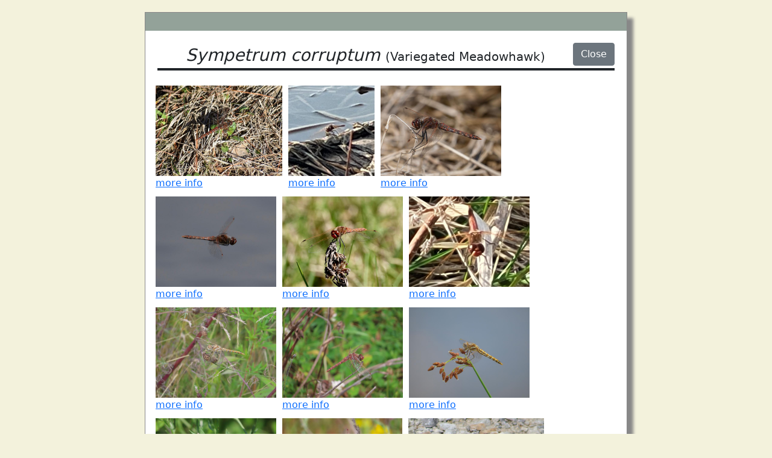

--- FILE ---
content_type: text/html;charset=UTF-8
request_url: https://wiatri.net/inventory/odonata/SpeciesAccounts/MorePhotos.cfm?TaxaID=148
body_size: 2630
content:


<script language="JavaScript">


if(window.attachEvent)
    window.attachEvent("onload",setListeners);

function setListeners()
{
    inputList = document.getElementsByTagName("INPUT");
    for(i=0;i<inputList.length;i++){
      inputList[i].attachEvent("onpropertychange",restoreStyles);
      inputList[i].style.backgroundColor = "";
    }
    selectList = document.getElementsByTagName("SELECT");
    for(i=0;i<selectList.length;i++){
      selectList[i].attachEvent("onpropertychange",restoreStyles);
      selectList[i].style.backgroundColor = "";
    }
}

function restoreStyles()
{
    if(event.srcElement.style.backgroundColor != "")
      event.srcElement.style.backgroundColor = "";
}

function isBlank(testStr)
{
  if (testStr.length == 0)                     // nothing entered?
    return true;
  for (var i = 0; i <= testStr.length-1; i++)  // all spaces?
    if (testStr.charAt(i) != " ")
      return false;
  return true;
}

function validateEmail(email) // checks for valid email
{
	if (isBlank(email))
		return false;
	var atsignPos = email.indexOf("@", 0);  //check for @
	if (atsignPos == -1)
		return false;
	if (email.indexOf(".", atsignPos) == -1)   //check for . after @
		return false;
	return true;
}

function validatePhone(areaCode,prefix,suffix)      // checks phone number
{
    var areaCodeInt = parseInt(areaCode);
    if (!isNumeric(areaCode) || !isNumeric(prefix) || !isNumeric(suffix))
        return false;
    if (areaCodeInt < 201 || areaCodeInt > 989)       // checks area code
        return false;
    if (prefix.length < 3 || prefix.length > 3)      // checks phone number prefix
        return false;
    if (suffix.length < 4 || suffix.length > 4)      // checks phone number suffix
        return false;
    return true;
}

function isNumeric(testStr)     // checks that all character in testStr are numerals
{
    for (var i = 0; i < testStr.length; i++)
    {
        var testChar = testStr.charAt(i);
        if (testChar < "0" || testChar > "9")
            return false;
    }
    return true;
}


</script>

<!DOCTYPE html>
<html lang="en">

  <head>
    <!-- Required meta tags -->
    <meta charset="utf-8">
    <meta name="viewport" content="width=device-width, initial-scale=1, maximum-scale=1, user-scalable=no">
	<meta name="Keywords" content="Odonata, Odonate, Dragonfly, Damselfly, Wisconsin">
	<meta name="Description" content="The purpose of the Wisconsin Odonata Survey is to gain more knowledge about the
		distributions and habitat requirements of Wisconsin's 160+ species of dragonflies and damselflies">
   
	<link rel="icon" type="image/ico" href="/inventory/odonata/img/odeicon.ico">
		
	<!-- Font Awesome CSS -->
 	<link href="https://use.fontawesome.com/releases/v5.3.1/css/all.css" rel="stylesheet" integrity="sha384-mzrmE5qonljUremFsqc01SB46JvROS7bZs3IO2EmfFsd15uHvIt+Y8vEf7N7fWAU" crossorigin="anonymous"> 		
    
    <!-- Bootstrap 5.1.0 CSS -->
    <link href="https://cdn.jsdelivr.net/npm/bootstrap@5.1.0/dist/css/bootstrap.min.css" rel="stylesheet" integrity="sha384-KyZXEAg3QhqLMpG8r+8fhAXLRk2vvoC2f3B09zVXn8CA5QIVfZOJ3BCsw2P0p/We" crossorigin="anonymous">
    <link rel="stylesheet" href="/Inventory/odonata/inc/dragon.css">
    <link rel="stylesheet" href="https://cdn.jsdelivr.net/npm/@fancyapps/ui@4.0/dist/fancybox.css">
				
	<link rel="preconnect" href="https://fonts.googleapis.com">
	<link rel="preconnect" href="https://fonts.gstatic.com" crossorigin>
	<link href="https://fonts.googleapis.com/css2?family=Raleway:wght@600&display=swap" rel="stylesheet">	
     
	<title>WOS: More Photos: Sympetrum corruptum</title>

  </head>
  
<body>


  
	<div id="outerframe">
		<div class="gray-border"></div>
		<div class="innerframe">
  			<div class="float-end"><button class="btn btn-secondary" type="button" 
								onClick="top.window.close()">Close</button></div>		
			<div class="fs-3 fst-italic text-center">Sympetrum corruptum
							<span class="fs-5 fst-normal">(Variegated Meadowhawk)</span></div>	
			<div class="border-bottom border-4 border-dark"></div>
  		</div>

  		<div class="container">

		  <div class="row">
			<div class="col-lg-12">
			
				
						<div style="float:left; margin:5px">
							<a data-fancybox="gallery" href="/Inventory/Odonata/UserPhotos/250808Symp_32594.jpg">
							    <img style="height:150px" src="/Inventory/Odonata/UserPhotos/250808Symp_32594.jpg" 
								alt="Photo of Variegated Meadowhawk">
							</a>
								<br>
							<div class="moreinfo"><a href="../Search/OneLocation.cfm?LocationID=15934">more info</a></div>
						</div>
				
					
						<div style="float:left; margin:5px">
							<a data-fancybox="gallery" href="/Inventory/Odonata/UserPhotos/250429Symp_31514.jpg">
							    <img style="height:150px" src="/Inventory/Odonata/UserPhotos/250429Symp_31514.jpg" 
								alt="Photo of Variegated Meadowhawk">
							</a>
								<br>
							<div class="moreinfo"><a href="../Search/OneLocation.cfm?LocationID=15352">more info</a></div>
						</div>
				
					
						<div style="float:left; margin:5px">
							<a data-fancybox="gallery" href="/Inventory/Odonata/UserPhotos/250427Symp_31510.jpg">
							    <img style="height:150px" src="/Inventory/Odonata/UserPhotos/250427Symp_31510.jpg" 
								alt="Photo of Variegated Meadowhawk">
							</a>
								<br>
							<div class="moreinfo"><a href="../Search/OneLocation.cfm?LocationID=15346">more info</a></div>
						</div>
				
					
						<div style="float:left; margin:5px">
							<a data-fancybox="gallery" href="/Inventory/Odonata/UserPhotos/250427Symp_31509.jpg">
							    <img style="height:150px" src="/Inventory/Odonata/UserPhotos/250427Symp_31509.jpg" 
								alt="Photo of Variegated Meadowhawk">
							</a>
								<br>
							<div class="moreinfo"><a href="../Search/OneLocation.cfm?LocationID=15346">more info</a></div>
						</div>
				
					
						<div style="float:left; margin:5px">
							<a data-fancybox="gallery" href="/Inventory/Odonata/UserPhotos/250426Symp_31507.jpg">
							    <img style="height:150px" src="/Inventory/Odonata/UserPhotos/250426Symp_31507.jpg" 
								alt="Photo of Variegated Meadowhawk">
							</a>
								<br>
							<div class="moreinfo"><a href="../Search/OneLocation.cfm?LocationID=15344">more info</a></div>
						</div>
				
					
						<div style="float:left; margin:5px">
							<a data-fancybox="gallery" href="/Inventory/Odonata/UserPhotos/250426Symp_31505.jpg">
							    <img style="height:150px" src="/Inventory/Odonata/UserPhotos/250426Symp_31505.jpg" 
								alt="Photo of Variegated Meadowhawk">
							</a>
								<br>
							<div class="moreinfo"><a href="../Search/OneLocation.cfm?LocationID=15340">more info</a></div>
						</div>
				
					
						<div style="float:left; margin:5px">
							<a data-fancybox="gallery" href="/Inventory/Odonata/UserPhotos/250128Symp_31452.jpg">
							    <img style="height:150px" src="/Inventory/Odonata/UserPhotos/250128Symp_31452.jpg" 
								alt="Photo of Variegated Meadowhawk">
							</a>
								<br>
							<div class="moreinfo"><a href="../Search/OneLocation.cfm?LocationID=15280">more info</a></div>
						</div>
				
					
						<div style="float:left; margin:5px">
							<a data-fancybox="gallery" href="/Inventory/Odonata/UserPhotos/250127Symp_31431.jpg">
							    <img style="height:150px" src="/Inventory/Odonata/UserPhotos/250127Symp_31431.jpg" 
								alt="Photo of Variegated Meadowhawk">
							</a>
								<br>
							<div class="moreinfo"><a href="../Search/OneLocation.cfm?LocationID=15261">more info</a></div>
						</div>
				
					
						<div style="float:left; margin:5px">
							<a data-fancybox="gallery" href="/Inventory/Odonata/UserPhotos/250126Symp_31413.jpg">
							    <img style="height:150px" src="/Inventory/Odonata/UserPhotos/250126Symp_31413.jpg" 
								alt="Photo of Variegated Meadowhawk">
							</a>
								<br>
							<div class="moreinfo"><a href="../Search/OneLocation.cfm?LocationID=15249">more info</a></div>
						</div>
				
					
						<div style="float:left; margin:5px">
							<a data-fancybox="gallery" href="/Inventory/Odonata/UserPhotos/250125Symp_31369.jpg">
							    <img style="height:150px" src="/Inventory/Odonata/UserPhotos/250125Symp_31369.jpg" 
								alt="Photo of Variegated Meadowhawk">
							</a>
								<br>
							<div class="moreinfo"><a href="../Search/OneLocation.cfm?LocationID=15236">more info</a></div>
						</div>
				
					
						<div style="float:left; margin:5px">
							<a data-fancybox="gallery" href="/Inventory/Odonata/UserPhotos/250120Symp_31303.jpg">
							    <img style="height:150px" src="/Inventory/Odonata/UserPhotos/250120Symp_31303.jpg" 
								alt="Photo of Variegated Meadowhawk">
							</a>
								<br>
							<div class="moreinfo"><a href="../Search/OneLocation.cfm?LocationID=15191">more info</a></div>
						</div>
				
					
						<div style="float:left; margin:5px">
							<a data-fancybox="gallery" href="/Inventory/Odonata/UserPhotos/250119Symp_31286.jpg">
							    <img style="height:150px" src="/Inventory/Odonata/UserPhotos/250119Symp_31286.jpg" 
								alt="Photo of Variegated Meadowhawk">
							</a>
								<br>
							<div class="moreinfo"><a href="../Search/OneLocation.cfm?LocationID=15184">more info</a></div>
						</div>
				
					
						<div style="float:left; margin:5px">
							<a data-fancybox="gallery" href="/Inventory/Odonata/UserPhotos/250119Symp_31258.jpg">
							    <img style="height:150px" src="/Inventory/Odonata/UserPhotos/250119Symp_31258.jpg" 
								alt="Photo of Variegated Meadowhawk">
							</a>
								<br>
							<div class="moreinfo"><a href="../Search/OneLocation.cfm?LocationID=15181">more info</a></div>
						</div>
				
					
						<div style="float:left; margin:5px">
							<a data-fancybox="gallery" href="/Inventory/Odonata/UserPhotos/250116Symp_31237.jpg">
							    <img style="height:150px" src="/Inventory/Odonata/UserPhotos/250116Symp_31237.jpg" 
								alt="Photo of Variegated Meadowhawk">
							</a>
								<br>
							<div class="moreinfo"><a href="../Search/OneLocation.cfm?LocationID=15170">more info</a></div>
						</div>
				
					
						<div style="float:left; margin:5px">
							<a data-fancybox="gallery" href="/Inventory/Odonata/UserPhotos/250111Symp_31206.jpg">
							    <img style="height:150px" src="/Inventory/Odonata/UserPhotos/250111Symp_31206.jpg" 
								alt="Photo of Variegated Meadowhawk">
							</a>
								<br>
							<div class="moreinfo"><a href="../Search/OneLocation.cfm?LocationID=15075">more info</a></div>
						</div>
				
					
						<div style="float:left; margin:5px">
							<a data-fancybox="gallery" href="/Inventory/Odonata/UserPhotos/240709Symp_29791.jpg">
							    <img style="height:150px" src="/Inventory/Odonata/UserPhotos/240709Symp_29791.jpg" 
								alt="Photo of Variegated Meadowhawk">
							</a>
								<br>
							<div class="moreinfo"><a href="../Search/OneLocation.cfm?LocationID=14332">more info</a></div>
						</div>
				
					
						<div style="float:left; margin:5px">
							<a data-fancybox="gallery" href="/Inventory/Odonata/UserPhotos/240705Symp_29674.jpg">
							    <img style="height:150px" src="/Inventory/Odonata/UserPhotos/240705Symp_29674.jpg" 
								alt="Photo of Variegated Meadowhawk">
							</a>
								<br>
							<div class="moreinfo"><a href="../Search/OneLocation.cfm?LocationID=14291">more info</a></div>
						</div>
				
					
						<div style="float:left; margin:5px">
							<a data-fancybox="gallery" href="/Inventory/Odonata/UserPhotos/240704Symp_29666.jpg">
							    <img style="height:150px" src="/Inventory/Odonata/UserPhotos/240704Symp_29666.jpg" 
								alt="Photo of Variegated Meadowhawk">
							</a>
								<br>
							<div class="moreinfo"><a href="../Search/OneLocation.cfm?LocationID=14285">more info</a></div>
						</div>
				
					
						<div style="float:left; margin:5px">
							<a data-fancybox="gallery" href="/Inventory/Odonata/UserPhotos/240704Symp_29665.jpg">
							    <img style="height:150px" src="/Inventory/Odonata/UserPhotos/240704Symp_29665.jpg" 
								alt="Photo of Variegated Meadowhawk">
							</a>
								<br>
							<div class="moreinfo"><a href="../Search/OneLocation.cfm?LocationID=14285">more info</a></div>
						</div>
				
					
						<div style="float:left; margin:5px">
							<a data-fancybox="gallery" href="/Inventory/Odonata/UserPhotos/240626Symp_29528.jpg">
							    <img style="height:150px" src="/Inventory/Odonata/UserPhotos/240626Symp_29528.jpg" 
								alt="Photo of Variegated Meadowhawk">
							</a>
								<br>
							<div class="moreinfo"><a href="../Search/OneLocation.cfm?LocationID=14204">more info</a></div>
						</div>
				
					
			
			</div>
		  </div>  
		  
		  <div class="row">
			<div class="col-lg-12 mt-3">
			
			
			
			<nav aria-label="Page navigation for multiple pages of species photos">
  			<ul class="pagination pagination-sm">

			
			
    			
    			<li class="page-item active">
    				<a class="page-link" 
    						href="MorePhotos.cfm?PageIndex=0&TaxaID=148">1</a></li>   			
    		
    			
    			<li class="page-item ">
    				<a class="page-link" 
    						href="MorePhotos.cfm?PageIndex=1&TaxaID=148">2</a></li>   			
    		
    			
    			<li class="page-item ">
    				<a class="page-link" 
    						href="MorePhotos.cfm?PageIndex=2&TaxaID=148">3</a></li>   			
    		
    			
    			<li class="page-item ">
    				<a class="page-link" 
    						href="MorePhotos.cfm?PageIndex=3&TaxaID=148">4</a></li>   			
    		
    			
    			<li class="page-item ">
    				<a class="page-link" 
    						href="MorePhotos.cfm?PageIndex=4&TaxaID=148">5</a></li>   			
    		
    			
    			<li class="page-item ">
    				<a class="page-link" 
    						href="MorePhotos.cfm?PageIndex=5&TaxaID=148">6</a></li>   			
    		
    			
    			<li class="page-item ">
    				<a class="page-link" 
    						href="MorePhotos.cfm?PageIndex=6&TaxaID=148">7</a></li>   			
    		
    			
    			<li class="page-item ">
    				<a class="page-link" 
    						href="MorePhotos.cfm?PageIndex=7&TaxaID=148">8</a></li>   			
    		
    			
    			<li class="page-item ">
    				<a class="page-link" 
    						href="MorePhotos.cfm?PageIndex=8&TaxaID=148">9</a></li>   			
    		    			
    		</ul>
			</nav>			
			
			</div>
		  </div>  			
		    		
  		
  		</div>  
  		
		<div class="gray-border"></div>
	</div>  

    
    	<script src="https://code.jquery.com/jquery-3.2.1.min.js"></script>
    	<script src="https://cdn.jsdelivr.net/npm/bootstrap@5.1.0/dist/js/bootstrap.bundle.min.js" integrity="sha384-U1DAWAznBHeqEIlVSCgzq+c9gqGAJn5c/t99JyeKa9xxaYpSvHU5awsuZVVFIhvj" crossorigin="anonymous"></script>
    	<script src="https://cdn.jsdelivr.net/npm/@fancyapps/ui@4.0/dist/fancybox.umd.js"></script>
    	


<script defer src="https://static.cloudflareinsights.com/beacon.min.js/vcd15cbe7772f49c399c6a5babf22c1241717689176015" integrity="sha512-ZpsOmlRQV6y907TI0dKBHq9Md29nnaEIPlkf84rnaERnq6zvWvPUqr2ft8M1aS28oN72PdrCzSjY4U6VaAw1EQ==" data-cf-beacon='{"version":"2024.11.0","token":"8ae3669989be4cc38f4c1f1976c5ad44","r":1,"server_timing":{"name":{"cfCacheStatus":true,"cfEdge":true,"cfExtPri":true,"cfL4":true,"cfOrigin":true,"cfSpeedBrain":true},"location_startswith":null}}' crossorigin="anonymous"></script>
</body>
</html>

--- FILE ---
content_type: text/css
request_url: https://wiatri.net/Inventory/odonata/inc/dragon.css
body_size: 807
content:
body {
  background-color:rgb(243,242,220);
}

h4 {
  color: #660000;
  font-size: 16px;
  text-decoration:underline; 
  margin-bottom:10px;
}

/* menu styling */

li.nav-item {
  font-family: 'Raleway', sans-serif;
}

.navbar-light .navbar-nav a.nav-link.active {
  color:rgb(210,83,60);
}

#outerframe {
  max-width:800px;
  margin:20px auto;
  background-color:white; 
  border:1px solid #888888; 
  box-shadow:10px 10px 5px #888888;
}

.gray-border {
  width:100%; 
  height:30px; 
  background-color:rgb(147,162,153); 
  font-size:10px; 
  line-height:30px;
}

.innerframe {
  margin:20px;
}

@media (min-width: 768px) {
  .photoBox {
  	text-align:right; 
  	float:right
  }
}

@media (max-width: 767.9px) {
  .photoBox {
  	display:none;
  }
  .WOStitle {
  	margin:0 auto;
  	display:block;
  }
  .countyBox {
    margin-bottom:20px;
  }
}

@media (min-width: 576px) {
  .mwhkBorderTop {
    height:28px;
    background-color:rgb(86,84,30);
  }
  .iframe-chart {
    --bs-aspect-ratio: 38%;
  }
  .iframe-map {
    --bs-aspect-ratio: 100%;
    width:240px; 
    height:290px;
    float: right;
  }
    
}

@media (max-width: 575.9px) {
  .mwhkBorderTop {
  	display:none;
  }
  .iframe-chart {
    --bs-aspect-ratio: 75%;
  }
  .iframe-map {
    --bs-aspect-ratio: 100%;
    float: center;
  }
  .morePhotos {
    margin-top: 15px;
  }
}



/*   INDEX   */

.speciesButton a, .searchButton a, .submitButton a {
  height:43px; 
  text-align:center; 
  line-height:40px; 
  display:block; 
  text-decoration:none; 
  font-size:18px;
}
.speciesButton a {
  color:white; 
  background-color:rgb(210,83,60);
}
.speciesButton a:hover {
  color:rgb(210,83,60); 
  background-color:#ccc;
}

.searchButton a {
  color:rgb(86,84,30); 
  background-color:rgb(213,210,134);
}
.searchButton a:hover, .submitButton a:hover {
  color:white; background-color:#ccc;
}
.submitButton a {
  color:rgb(213,210,134); 
  background-color:rgb(86,84,30);
}

.mwhkBorderBottom {
  height:28px;
  background-color:rgb(86,84,30);
}

.countyBox { 
  font-size:11px; 
  color:rgb(46,90,135); 
  font-family:calibri, sans-serif; 
}

.up-circle a:link, .up-circle a:visited {
  color:rgb(210,210,188);
}
.up-circle a:hover {
  color:rgb(155,134,134);
}
 	
#legaleez {
  max-width:750px; 
  margin:20px auto;
  padding-left:10px;
  padding-right:10px;
  color:rgb(82,56,38);
  font-size:12px;
  font-family:calibri, sans-serif;
}
#legaleez a:link, #legaleez a:visited {
  text-decoration:none; 
  color:rgb(53,80,120); 
  font-size:12px; 
}
#legaleez a:hover {
  text-decoration:none; 
  color:rgb(0,0,0);
}

/*   SPECIES LIST   */

.family a:link, .family a:visited {
  color:#663300;
  text-decoration:none;
}
.family a:hover {
  color:#336699;
}

.species a:link, .species a:visited {
  color:#3333cc; 
  text-decoration:none
}
.species a:hover {
  color:#999999;
}

.species-footnote {
  padding-left: 23px;
  text-indent: -23px;
  font-size: 12px;
  line-height: 11px;
}

/*   SPECIES DETAIL   */

.speciesHead {
  color:#660000; 
  text-decoration:underline; 
  font-weight:bold;
}

.speciesPhoto {
  max-height:220px; 
  display:block; 
  margin:auto;
}

/*	CHECKLIST	*/

.countyList	a:link, .countyList a:visited {
  color:#663300;
  text-decoration:none;
}
.countyList a:hover {
  color:#336699;
}

@media (max-width: 575.9px) {
  .countyList {
  	font-size: 12px;
  }
  .famName {
    font-size: 14px;
  }
  .theField {
    text-align:left;
  }
}
@media (min-width: 576px) {
  .famName {
    font-size: 16px;
  }
  .theField {
    text-align:right;
  }  
}

/*	SEARCH	*/

.theField {
  font-weight: bold;
}


